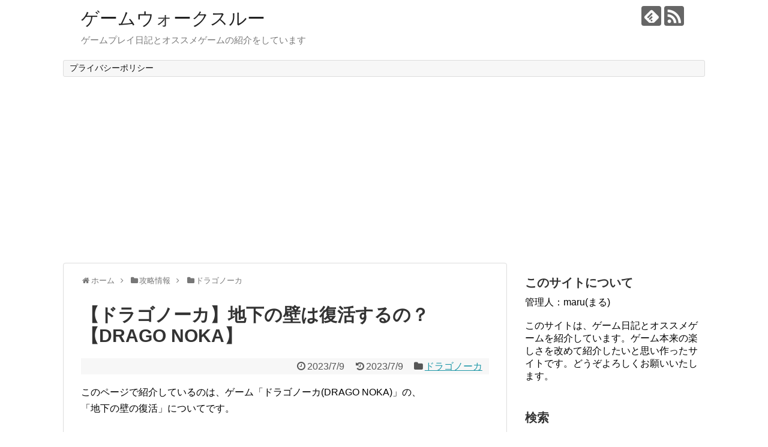

--- FILE ---
content_type: text/html; charset=UTF-8
request_url: https://gp-wt.com/post-9534/
body_size: 14219
content:
<!DOCTYPE html>
<html lang="ja">
<head>
<meta charset="UTF-8">
  <meta name="viewport" content="width=1280, maximum-scale=1, user-scalable=yes">
<link rel="alternate" type="application/rss+xml" title="ゲームウォークスルー RSS Feed" href="https://gp-wt.com/feed/" />
<link rel="pingback" href="https://gp-wt.com/xmlrpc.php" />
<meta name="description" content="このページで紹介しているのは、ゲーム「ドラゴノーカ(DRAGO NOKA)」の、「地下の壁の復活」についてです。 参考にしていただければ幸いです。■ 地下の壁本作には、地下空間があり、そこで鉱石の採掘ができます。地下の壁をツルハシで掘るこ." />
<meta name="keywords" content="ドラゴノーカ" />
<!-- OGP -->
<meta property="og:type" content="article">
<meta property="og:description" content="このページで紹介しているのは、ゲーム「ドラゴノーカ(DRAGO NOKA)」の、「地下の壁の復活」についてです。 参考にしていただければ幸いです。■ 地下の壁本作には、地下空間があり、そこで鉱石の採掘ができます。地下の壁をツルハシで掘るこ.">
<meta property="og:title" content="【ドラゴノーカ】地下の壁は復活するの？【DRAGO NOKA】">
<meta property="og:url" content="https://gp-wt.com/post-9534/">
<meta property="og:image" content="https://gp-wt.com/wp-content/uploads/2023/05/dragonoka.jpg">
<meta property="og:site_name" content="ゲームウォークスルー">
<meta property="og:locale" content="ja_JP">
<!-- /OGP -->
<!-- Twitter Card -->
<meta name="twitter:card" content="summary">
<meta name="twitter:description" content="このページで紹介しているのは、ゲーム「ドラゴノーカ(DRAGO NOKA)」の、「地下の壁の復活」についてです。 参考にしていただければ幸いです。■ 地下の壁本作には、地下空間があり、そこで鉱石の採掘ができます。地下の壁をツルハシで掘るこ.">
<meta name="twitter:title" content="【ドラゴノーカ】地下の壁は復活するの？【DRAGO NOKA】">
<meta name="twitter:url" content="https://gp-wt.com/post-9534/">
<meta name="twitter:image" content="https://gp-wt.com/wp-content/uploads/2023/05/dragonoka.jpg">
<meta name="twitter:domain" content="gp-wt.com">
<!-- /Twitter Card -->

<title>【ドラゴノーカ】地下の壁は復活するの？【DRAGO NOKA】</title>
<meta name='robots' content='max-image-preview:large' />
	<style>img:is([sizes="auto" i], [sizes^="auto," i]) { contain-intrinsic-size: 3000px 1500px }</style>
	<link rel="alternate" type="application/rss+xml" title="ゲームウォークスルー &raquo; フィード" href="https://gp-wt.com/feed/" />
<link rel="alternate" type="application/rss+xml" title="ゲームウォークスルー &raquo; コメントフィード" href="https://gp-wt.com/comments/feed/" />
<link rel="alternate" type="application/rss+xml" title="ゲームウォークスルー &raquo; 【ドラゴノーカ】地下の壁は復活するの？【DRAGO NOKA】 のコメントのフィード" href="https://gp-wt.com/post-9534/feed/" />
<script type="text/javascript">
/* <![CDATA[ */
window._wpemojiSettings = {"baseUrl":"https:\/\/s.w.org\/images\/core\/emoji\/16.0.1\/72x72\/","ext":".png","svgUrl":"https:\/\/s.w.org\/images\/core\/emoji\/16.0.1\/svg\/","svgExt":".svg","source":{"concatemoji":"https:\/\/gp-wt.com\/wp-includes\/js\/wp-emoji-release.min.js?ver=6.8.3"}};
/*! This file is auto-generated */
!function(s,n){var o,i,e;function c(e){try{var t={supportTests:e,timestamp:(new Date).valueOf()};sessionStorage.setItem(o,JSON.stringify(t))}catch(e){}}function p(e,t,n){e.clearRect(0,0,e.canvas.width,e.canvas.height),e.fillText(t,0,0);var t=new Uint32Array(e.getImageData(0,0,e.canvas.width,e.canvas.height).data),a=(e.clearRect(0,0,e.canvas.width,e.canvas.height),e.fillText(n,0,0),new Uint32Array(e.getImageData(0,0,e.canvas.width,e.canvas.height).data));return t.every(function(e,t){return e===a[t]})}function u(e,t){e.clearRect(0,0,e.canvas.width,e.canvas.height),e.fillText(t,0,0);for(var n=e.getImageData(16,16,1,1),a=0;a<n.data.length;a++)if(0!==n.data[a])return!1;return!0}function f(e,t,n,a){switch(t){case"flag":return n(e,"\ud83c\udff3\ufe0f\u200d\u26a7\ufe0f","\ud83c\udff3\ufe0f\u200b\u26a7\ufe0f")?!1:!n(e,"\ud83c\udde8\ud83c\uddf6","\ud83c\udde8\u200b\ud83c\uddf6")&&!n(e,"\ud83c\udff4\udb40\udc67\udb40\udc62\udb40\udc65\udb40\udc6e\udb40\udc67\udb40\udc7f","\ud83c\udff4\u200b\udb40\udc67\u200b\udb40\udc62\u200b\udb40\udc65\u200b\udb40\udc6e\u200b\udb40\udc67\u200b\udb40\udc7f");case"emoji":return!a(e,"\ud83e\udedf")}return!1}function g(e,t,n,a){var r="undefined"!=typeof WorkerGlobalScope&&self instanceof WorkerGlobalScope?new OffscreenCanvas(300,150):s.createElement("canvas"),o=r.getContext("2d",{willReadFrequently:!0}),i=(o.textBaseline="top",o.font="600 32px Arial",{});return e.forEach(function(e){i[e]=t(o,e,n,a)}),i}function t(e){var t=s.createElement("script");t.src=e,t.defer=!0,s.head.appendChild(t)}"undefined"!=typeof Promise&&(o="wpEmojiSettingsSupports",i=["flag","emoji"],n.supports={everything:!0,everythingExceptFlag:!0},e=new Promise(function(e){s.addEventListener("DOMContentLoaded",e,{once:!0})}),new Promise(function(t){var n=function(){try{var e=JSON.parse(sessionStorage.getItem(o));if("object"==typeof e&&"number"==typeof e.timestamp&&(new Date).valueOf()<e.timestamp+604800&&"object"==typeof e.supportTests)return e.supportTests}catch(e){}return null}();if(!n){if("undefined"!=typeof Worker&&"undefined"!=typeof OffscreenCanvas&&"undefined"!=typeof URL&&URL.createObjectURL&&"undefined"!=typeof Blob)try{var e="postMessage("+g.toString()+"("+[JSON.stringify(i),f.toString(),p.toString(),u.toString()].join(",")+"));",a=new Blob([e],{type:"text/javascript"}),r=new Worker(URL.createObjectURL(a),{name:"wpTestEmojiSupports"});return void(r.onmessage=function(e){c(n=e.data),r.terminate(),t(n)})}catch(e){}c(n=g(i,f,p,u))}t(n)}).then(function(e){for(var t in e)n.supports[t]=e[t],n.supports.everything=n.supports.everything&&n.supports[t],"flag"!==t&&(n.supports.everythingExceptFlag=n.supports.everythingExceptFlag&&n.supports[t]);n.supports.everythingExceptFlag=n.supports.everythingExceptFlag&&!n.supports.flag,n.DOMReady=!1,n.readyCallback=function(){n.DOMReady=!0}}).then(function(){return e}).then(function(){var e;n.supports.everything||(n.readyCallback(),(e=n.source||{}).concatemoji?t(e.concatemoji):e.wpemoji&&e.twemoji&&(t(e.twemoji),t(e.wpemoji)))}))}((window,document),window._wpemojiSettings);
/* ]]> */
</script>
<link rel='stylesheet' id='simplicity-style-css' href='https://gp-wt.com/wp-content/themes/simplicity2/style.css?ver=6.8.3&#038;fver=20200123094845' type='text/css' media='all' />
<link rel='stylesheet' id='responsive-style-css' href='https://gp-wt.com/wp-content/themes/simplicity2/css/responsive-pc.css?ver=6.8.3&#038;fver=20200123094845' type='text/css' media='all' />
<link rel='stylesheet' id='font-awesome-style-css' href='https://gp-wt.com/wp-content/themes/simplicity2/webfonts/css/font-awesome.min.css?ver=6.8.3&#038;fver=20200123094845' type='text/css' media='all' />
<link rel='stylesheet' id='icomoon-style-css' href='https://gp-wt.com/wp-content/themes/simplicity2/webfonts/icomoon/style.css?ver=6.8.3&#038;fver=20200123094845' type='text/css' media='all' />
<link rel='stylesheet' id='extension-style-css' href='https://gp-wt.com/wp-content/themes/simplicity2/css/extension.css?ver=6.8.3&#038;fver=20200123094845' type='text/css' media='all' />
<style id='extension-style-inline-css' type='text/css'>
 .entry-thumb img,.related-entry-thumb img,.widget_new_entries ul li img,.widget_new_popular ul li img,.widget_popular_ranking ul li img,#prev-next img,.widget_new_entries .new-entrys-large .new-entry img{border-radius:10px}@media screen and (max-width:639px){.article br{display:block}}
</style>
<link rel='stylesheet' id='print-style-css' href='https://gp-wt.com/wp-content/themes/simplicity2/css/print.css?ver=6.8.3&#038;fver=20200123094845' type='text/css' media='print' />
<link rel='stylesheet' id='sns-twitter-type-style-css' href='https://gp-wt.com/wp-content/themes/simplicity2/css/sns-twitter-type.css?ver=6.8.3&#038;fver=20200123094845' type='text/css' media='all' />
<style id='wp-emoji-styles-inline-css' type='text/css'>

	img.wp-smiley, img.emoji {
		display: inline !important;
		border: none !important;
		box-shadow: none !important;
		height: 1em !important;
		width: 1em !important;
		margin: 0 0.07em !important;
		vertical-align: -0.1em !important;
		background: none !important;
		padding: 0 !important;
	}
</style>
<link rel='stylesheet' id='wp-block-library-css' href='https://gp-wt.com/wp-includes/css/dist/block-library/style.min.css?ver=6.8.3' type='text/css' media='all' />
<style id='classic-theme-styles-inline-css' type='text/css'>
/*! This file is auto-generated */
.wp-block-button__link{color:#fff;background-color:#32373c;border-radius:9999px;box-shadow:none;text-decoration:none;padding:calc(.667em + 2px) calc(1.333em + 2px);font-size:1.125em}.wp-block-file__button{background:#32373c;color:#fff;text-decoration:none}
</style>
<style id='rinkerg-gutenberg-rinker-style-inline-css' type='text/css'>
.wp-block-create-block-block{background-color:#21759b;color:#fff;padding:2px}

</style>
<style id='global-styles-inline-css' type='text/css'>
:root{--wp--preset--aspect-ratio--square: 1;--wp--preset--aspect-ratio--4-3: 4/3;--wp--preset--aspect-ratio--3-4: 3/4;--wp--preset--aspect-ratio--3-2: 3/2;--wp--preset--aspect-ratio--2-3: 2/3;--wp--preset--aspect-ratio--16-9: 16/9;--wp--preset--aspect-ratio--9-16: 9/16;--wp--preset--color--black: #000000;--wp--preset--color--cyan-bluish-gray: #abb8c3;--wp--preset--color--white: #ffffff;--wp--preset--color--pale-pink: #f78da7;--wp--preset--color--vivid-red: #cf2e2e;--wp--preset--color--luminous-vivid-orange: #ff6900;--wp--preset--color--luminous-vivid-amber: #fcb900;--wp--preset--color--light-green-cyan: #7bdcb5;--wp--preset--color--vivid-green-cyan: #00d084;--wp--preset--color--pale-cyan-blue: #8ed1fc;--wp--preset--color--vivid-cyan-blue: #0693e3;--wp--preset--color--vivid-purple: #9b51e0;--wp--preset--gradient--vivid-cyan-blue-to-vivid-purple: linear-gradient(135deg,rgba(6,147,227,1) 0%,rgb(155,81,224) 100%);--wp--preset--gradient--light-green-cyan-to-vivid-green-cyan: linear-gradient(135deg,rgb(122,220,180) 0%,rgb(0,208,130) 100%);--wp--preset--gradient--luminous-vivid-amber-to-luminous-vivid-orange: linear-gradient(135deg,rgba(252,185,0,1) 0%,rgba(255,105,0,1) 100%);--wp--preset--gradient--luminous-vivid-orange-to-vivid-red: linear-gradient(135deg,rgba(255,105,0,1) 0%,rgb(207,46,46) 100%);--wp--preset--gradient--very-light-gray-to-cyan-bluish-gray: linear-gradient(135deg,rgb(238,238,238) 0%,rgb(169,184,195) 100%);--wp--preset--gradient--cool-to-warm-spectrum: linear-gradient(135deg,rgb(74,234,220) 0%,rgb(151,120,209) 20%,rgb(207,42,186) 40%,rgb(238,44,130) 60%,rgb(251,105,98) 80%,rgb(254,248,76) 100%);--wp--preset--gradient--blush-light-purple: linear-gradient(135deg,rgb(255,206,236) 0%,rgb(152,150,240) 100%);--wp--preset--gradient--blush-bordeaux: linear-gradient(135deg,rgb(254,205,165) 0%,rgb(254,45,45) 50%,rgb(107,0,62) 100%);--wp--preset--gradient--luminous-dusk: linear-gradient(135deg,rgb(255,203,112) 0%,rgb(199,81,192) 50%,rgb(65,88,208) 100%);--wp--preset--gradient--pale-ocean: linear-gradient(135deg,rgb(255,245,203) 0%,rgb(182,227,212) 50%,rgb(51,167,181) 100%);--wp--preset--gradient--electric-grass: linear-gradient(135deg,rgb(202,248,128) 0%,rgb(113,206,126) 100%);--wp--preset--gradient--midnight: linear-gradient(135deg,rgb(2,3,129) 0%,rgb(40,116,252) 100%);--wp--preset--font-size--small: 13px;--wp--preset--font-size--medium: 20px;--wp--preset--font-size--large: 36px;--wp--preset--font-size--x-large: 42px;--wp--preset--spacing--20: 0.44rem;--wp--preset--spacing--30: 0.67rem;--wp--preset--spacing--40: 1rem;--wp--preset--spacing--50: 1.5rem;--wp--preset--spacing--60: 2.25rem;--wp--preset--spacing--70: 3.38rem;--wp--preset--spacing--80: 5.06rem;--wp--preset--shadow--natural: 6px 6px 9px rgba(0, 0, 0, 0.2);--wp--preset--shadow--deep: 12px 12px 50px rgba(0, 0, 0, 0.4);--wp--preset--shadow--sharp: 6px 6px 0px rgba(0, 0, 0, 0.2);--wp--preset--shadow--outlined: 6px 6px 0px -3px rgba(255, 255, 255, 1), 6px 6px rgba(0, 0, 0, 1);--wp--preset--shadow--crisp: 6px 6px 0px rgba(0, 0, 0, 1);}:where(.is-layout-flex){gap: 0.5em;}:where(.is-layout-grid){gap: 0.5em;}body .is-layout-flex{display: flex;}.is-layout-flex{flex-wrap: wrap;align-items: center;}.is-layout-flex > :is(*, div){margin: 0;}body .is-layout-grid{display: grid;}.is-layout-grid > :is(*, div){margin: 0;}:where(.wp-block-columns.is-layout-flex){gap: 2em;}:where(.wp-block-columns.is-layout-grid){gap: 2em;}:where(.wp-block-post-template.is-layout-flex){gap: 1.25em;}:where(.wp-block-post-template.is-layout-grid){gap: 1.25em;}.has-black-color{color: var(--wp--preset--color--black) !important;}.has-cyan-bluish-gray-color{color: var(--wp--preset--color--cyan-bluish-gray) !important;}.has-white-color{color: var(--wp--preset--color--white) !important;}.has-pale-pink-color{color: var(--wp--preset--color--pale-pink) !important;}.has-vivid-red-color{color: var(--wp--preset--color--vivid-red) !important;}.has-luminous-vivid-orange-color{color: var(--wp--preset--color--luminous-vivid-orange) !important;}.has-luminous-vivid-amber-color{color: var(--wp--preset--color--luminous-vivid-amber) !important;}.has-light-green-cyan-color{color: var(--wp--preset--color--light-green-cyan) !important;}.has-vivid-green-cyan-color{color: var(--wp--preset--color--vivid-green-cyan) !important;}.has-pale-cyan-blue-color{color: var(--wp--preset--color--pale-cyan-blue) !important;}.has-vivid-cyan-blue-color{color: var(--wp--preset--color--vivid-cyan-blue) !important;}.has-vivid-purple-color{color: var(--wp--preset--color--vivid-purple) !important;}.has-black-background-color{background-color: var(--wp--preset--color--black) !important;}.has-cyan-bluish-gray-background-color{background-color: var(--wp--preset--color--cyan-bluish-gray) !important;}.has-white-background-color{background-color: var(--wp--preset--color--white) !important;}.has-pale-pink-background-color{background-color: var(--wp--preset--color--pale-pink) !important;}.has-vivid-red-background-color{background-color: var(--wp--preset--color--vivid-red) !important;}.has-luminous-vivid-orange-background-color{background-color: var(--wp--preset--color--luminous-vivid-orange) !important;}.has-luminous-vivid-amber-background-color{background-color: var(--wp--preset--color--luminous-vivid-amber) !important;}.has-light-green-cyan-background-color{background-color: var(--wp--preset--color--light-green-cyan) !important;}.has-vivid-green-cyan-background-color{background-color: var(--wp--preset--color--vivid-green-cyan) !important;}.has-pale-cyan-blue-background-color{background-color: var(--wp--preset--color--pale-cyan-blue) !important;}.has-vivid-cyan-blue-background-color{background-color: var(--wp--preset--color--vivid-cyan-blue) !important;}.has-vivid-purple-background-color{background-color: var(--wp--preset--color--vivid-purple) !important;}.has-black-border-color{border-color: var(--wp--preset--color--black) !important;}.has-cyan-bluish-gray-border-color{border-color: var(--wp--preset--color--cyan-bluish-gray) !important;}.has-white-border-color{border-color: var(--wp--preset--color--white) !important;}.has-pale-pink-border-color{border-color: var(--wp--preset--color--pale-pink) !important;}.has-vivid-red-border-color{border-color: var(--wp--preset--color--vivid-red) !important;}.has-luminous-vivid-orange-border-color{border-color: var(--wp--preset--color--luminous-vivid-orange) !important;}.has-luminous-vivid-amber-border-color{border-color: var(--wp--preset--color--luminous-vivid-amber) !important;}.has-light-green-cyan-border-color{border-color: var(--wp--preset--color--light-green-cyan) !important;}.has-vivid-green-cyan-border-color{border-color: var(--wp--preset--color--vivid-green-cyan) !important;}.has-pale-cyan-blue-border-color{border-color: var(--wp--preset--color--pale-cyan-blue) !important;}.has-vivid-cyan-blue-border-color{border-color: var(--wp--preset--color--vivid-cyan-blue) !important;}.has-vivid-purple-border-color{border-color: var(--wp--preset--color--vivid-purple) !important;}.has-vivid-cyan-blue-to-vivid-purple-gradient-background{background: var(--wp--preset--gradient--vivid-cyan-blue-to-vivid-purple) !important;}.has-light-green-cyan-to-vivid-green-cyan-gradient-background{background: var(--wp--preset--gradient--light-green-cyan-to-vivid-green-cyan) !important;}.has-luminous-vivid-amber-to-luminous-vivid-orange-gradient-background{background: var(--wp--preset--gradient--luminous-vivid-amber-to-luminous-vivid-orange) !important;}.has-luminous-vivid-orange-to-vivid-red-gradient-background{background: var(--wp--preset--gradient--luminous-vivid-orange-to-vivid-red) !important;}.has-very-light-gray-to-cyan-bluish-gray-gradient-background{background: var(--wp--preset--gradient--very-light-gray-to-cyan-bluish-gray) !important;}.has-cool-to-warm-spectrum-gradient-background{background: var(--wp--preset--gradient--cool-to-warm-spectrum) !important;}.has-blush-light-purple-gradient-background{background: var(--wp--preset--gradient--blush-light-purple) !important;}.has-blush-bordeaux-gradient-background{background: var(--wp--preset--gradient--blush-bordeaux) !important;}.has-luminous-dusk-gradient-background{background: var(--wp--preset--gradient--luminous-dusk) !important;}.has-pale-ocean-gradient-background{background: var(--wp--preset--gradient--pale-ocean) !important;}.has-electric-grass-gradient-background{background: var(--wp--preset--gradient--electric-grass) !important;}.has-midnight-gradient-background{background: var(--wp--preset--gradient--midnight) !important;}.has-small-font-size{font-size: var(--wp--preset--font-size--small) !important;}.has-medium-font-size{font-size: var(--wp--preset--font-size--medium) !important;}.has-large-font-size{font-size: var(--wp--preset--font-size--large) !important;}.has-x-large-font-size{font-size: var(--wp--preset--font-size--x-large) !important;}
:where(.wp-block-post-template.is-layout-flex){gap: 1.25em;}:where(.wp-block-post-template.is-layout-grid){gap: 1.25em;}
:where(.wp-block-columns.is-layout-flex){gap: 2em;}:where(.wp-block-columns.is-layout-grid){gap: 2em;}
:root :where(.wp-block-pullquote){font-size: 1.5em;line-height: 1.6;}
</style>
<link rel='stylesheet' id='yyi_rinker_stylesheet-css' href='https://gp-wt.com/wp-content/plugins/yyi-rinker/css/style.css?v=1.11.1&#038;ver=6.8.3&#038;fver=20250902093549' type='text/css' media='all' />
<script type="text/javascript" src="https://gp-wt.com/wp-includes/js/jquery/jquery.min.js?ver=3.7.1" id="jquery-core-js"></script>
<script type="text/javascript" src="https://gp-wt.com/wp-includes/js/jquery/jquery-migrate.min.js?ver=3.4.1" id="jquery-migrate-js"></script>
<script type="text/javascript" src="https://gp-wt.com/wp-content/plugins/yyi-rinker/js/event-tracking.js?v=1.11.1&amp;fver=20250902093549" id="yyi_rinker_event_tracking_script-js"></script>
<link rel="canonical" href="https://gp-wt.com/post-9534/" />
<link rel='shortlink' href='https://gp-wt.com/?p=9534' />
<link rel="alternate" title="oEmbed (JSON)" type="application/json+oembed" href="https://gp-wt.com/wp-json/oembed/1.0/embed?url=https%3A%2F%2Fgp-wt.com%2Fpost-9534%2F" />
<link rel="alternate" title="oEmbed (XML)" type="text/xml+oembed" href="https://gp-wt.com/wp-json/oembed/1.0/embed?url=https%3A%2F%2Fgp-wt.com%2Fpost-9534%2F&#038;format=xml" />
<script type="text/javascript" language="javascript">
    var vc_pid = "890072738";
</script><script type="text/javascript" src="//aml.valuecommerce.com/vcdal.js" async></script><style>
.yyi-rinker-images {
    display: flex;
    justify-content: center;
    align-items: center;
    position: relative;

}
div.yyi-rinker-image img.yyi-rinker-main-img.hidden {
    display: none;
}

.yyi-rinker-images-arrow {
    cursor: pointer;
    position: absolute;
    top: 50%;
    display: block;
    margin-top: -11px;
    opacity: 0.6;
    width: 22px;
}

.yyi-rinker-images-arrow-left{
    left: -10px;
}
.yyi-rinker-images-arrow-right{
    right: -10px;
}

.yyi-rinker-images-arrow-left.hidden {
    display: none;
}

.yyi-rinker-images-arrow-right.hidden {
    display: none;
}
div.yyi-rinker-contents.yyi-rinker-design-tate  div.yyi-rinker-box{
    flex-direction: column;
}

div.yyi-rinker-contents.yyi-rinker-design-slim div.yyi-rinker-box .yyi-rinker-links {
    flex-direction: column;
}

div.yyi-rinker-contents.yyi-rinker-design-slim div.yyi-rinker-info {
    width: 100%;
}

div.yyi-rinker-contents.yyi-rinker-design-slim .yyi-rinker-title {
    text-align: center;
}

div.yyi-rinker-contents.yyi-rinker-design-slim .yyi-rinker-links {
    text-align: center;
}
div.yyi-rinker-contents.yyi-rinker-design-slim .yyi-rinker-image {
    margin: auto;
}

div.yyi-rinker-contents.yyi-rinker-design-slim div.yyi-rinker-info ul.yyi-rinker-links li {
	align-self: stretch;
}
div.yyi-rinker-contents.yyi-rinker-design-slim div.yyi-rinker-box div.yyi-rinker-info {
	padding: 0;
}
div.yyi-rinker-contents.yyi-rinker-design-slim div.yyi-rinker-box {
	flex-direction: column;
	padding: 14px 5px 0;
}

.yyi-rinker-design-slim div.yyi-rinker-box div.yyi-rinker-info {
	text-align: center;
}

.yyi-rinker-design-slim div.price-box span.price {
	display: block;
}

div.yyi-rinker-contents.yyi-rinker-design-slim div.yyi-rinker-info div.yyi-rinker-title a{
	font-size:16px;
}

div.yyi-rinker-contents.yyi-rinker-design-slim ul.yyi-rinker-links li.amazonkindlelink:before,  div.yyi-rinker-contents.yyi-rinker-design-slim ul.yyi-rinker-links li.amazonlink:before,  div.yyi-rinker-contents.yyi-rinker-design-slim ul.yyi-rinker-links li.rakutenlink:before, div.yyi-rinker-contents.yyi-rinker-design-slim ul.yyi-rinker-links li.yahoolink:before, div.yyi-rinker-contents.yyi-rinker-design-slim ul.yyi-rinker-links li.mercarilink:before {
	font-size:12px;
}

div.yyi-rinker-contents.yyi-rinker-design-slim ul.yyi-rinker-links li a {
	font-size: 13px;
}
.entry-content ul.yyi-rinker-links li {
	padding: 0;
}

div.yyi-rinker-contents .yyi-rinker-attention.attention_desing_right_ribbon {
    width: 89px;
    height: 91px;
    position: absolute;
    top: -1px;
    right: -1px;
    left: auto;
    overflow: hidden;
}

div.yyi-rinker-contents .yyi-rinker-attention.attention_desing_right_ribbon span {
    display: inline-block;
    width: 146px;
    position: absolute;
    padding: 4px 0;
    left: -13px;
    top: 12px;
    text-align: center;
    font-size: 12px;
    line-height: 24px;
    -webkit-transform: rotate(45deg);
    transform: rotate(45deg);
    box-shadow: 0 1px 3px rgba(0, 0, 0, 0.2);
}

div.yyi-rinker-contents .yyi-rinker-attention.attention_desing_right_ribbon {
    background: none;
}
.yyi-rinker-attention.attention_desing_right_ribbon .yyi-rinker-attention-after,
.yyi-rinker-attention.attention_desing_right_ribbon .yyi-rinker-attention-before{
display:none;
}
div.yyi-rinker-use-right_ribbon div.yyi-rinker-title {
    margin-right: 2rem;
}

				</style></head>
  <body class="wp-singular post-template-default single single-post postid-9534 single-format-standard wp-theme-simplicity2 categoryid-68" itemscope itemtype="https://schema.org/WebPage">
    <div id="container">

      <!-- header -->
      <header itemscope itemtype="https://schema.org/WPHeader">
        <div id="header" class="clearfix">
          <div id="header-in">

                        <div id="h-top">
              <!-- モバイルメニュー表示用のボタン -->
<div id="mobile-menu">
  <a id="mobile-menu-toggle" href="#"><span class="fa fa-bars fa-2x"></span></a>
</div>

              <div class="alignleft top-title-catchphrase">
                <!-- サイトのタイトル -->
<p id="site-title" itemscope itemtype="https://schema.org/Organization">
  <a href="https://gp-wt.com/">ゲームウォークスルー</a></p>
<!-- サイトの概要 -->
<p id="site-description">
  ゲームプレイ日記とオススメゲームの紹介をしています</p>
              </div>

              <div class="alignright top-sns-follows">
                                <!-- SNSページ -->
<div class="sns-pages">
<p class="sns-follow-msg">フォローする</p>
<ul class="snsp">
<li class="feedly-page"><a href="//feedly.com/i/subscription/feed/https://gp-wt.com/feed/" target="blank" title="feedlyで更新情報を購読" rel="nofollow"><span class="icon-feedly-logo"></span></a></li><li class="rss-page"><a href="https://gp-wt.com/feed/" target="_blank" title="RSSで更新情報をフォロー" rel="nofollow"><span class="icon-rss-logo"></span></a></li>  </ul>
</div>
                              </div>

            </div><!-- /#h-top -->
          </div><!-- /#header-in -->
        </div><!-- /#header -->
      </header>

      <!-- Navigation -->
<nav itemscope itemtype="https://schema.org/SiteNavigationElement">
  <div id="navi">
      	<div id="navi-in">
      <div class="menu-%e3%83%88%e3%83%83%e3%83%97%e3%83%a1%e3%83%8b%e3%83%a5%e3%83%bc-container"><ul id="menu-%e3%83%88%e3%83%83%e3%83%97%e3%83%a1%e3%83%8b%e3%83%a5%e3%83%bc" class="menu"><li id="menu-item-81" class="menu-item menu-item-type-post_type menu-item-object-page menu-item-81"><a href="https://gp-wt.com/page-79/">プライバシーポリシー</a></li>
</ul></div>    </div><!-- /#navi-in -->
  </div><!-- /#navi -->
</nav>
<!-- /Navigation -->
      <!-- 本体部分 -->
      <div id="body">
        <div id="body-in" class="cf">

          
          <!-- main -->
          <main itemscope itemprop="mainContentOfPage">
            <div id="main" itemscope itemtype="https://schema.org/Blog">
  
  <div id="breadcrumb" class="breadcrumb breadcrumb-categor" itemscope itemtype="https://schema.org/BreadcrumbList"><div class="breadcrumb-home" itemscope itemtype="https://schema.org/ListItem" itemprop="itemListElement"><span class="fa fa-home fa-fw" aria-hidden="true"></span><a href="https://gp-wt.com" itemprop="item"><span itemprop="name">ホーム</span></a><meta itemprop="position" content="1" /><span class="sp"><span class="fa fa-angle-right" aria-hidden="true"></span></span></div><div class="breadcrumb-item" itemscope itemtype="https://schema.org/ListItem" itemprop="itemListElement"><span class="fa fa-folder fa-fw" aria-hidden="true"></span><a href="https://gp-wt.com/category/%e6%94%bb%e7%95%a5%e6%83%85%e5%a0%b1/" itemprop="item"><span itemprop="name">攻略情報</span></a><meta itemprop="position" content="2" /><span class="sp"><span class="fa fa-angle-right" aria-hidden="true"></span></span></div><div class="breadcrumb-item" itemscope itemtype="https://schema.org/ListItem" itemprop="itemListElement"><span class="fa fa-folder fa-fw" aria-hidden="true"></span><a href="https://gp-wt.com/category/%e6%94%bb%e7%95%a5%e6%83%85%e5%a0%b1/%e3%83%89%e3%83%a9%e3%82%b4%e3%83%8e%e3%83%bc%e3%82%ab/" itemprop="item"><span itemprop="name">ドラゴノーカ</span></a><meta itemprop="position" content="3" /></div></div><!-- /#breadcrumb -->  <div id="post-9534" class="post-9534 post type-post status-publish format-standard has-post-thumbnail hentry category-68">
  <article class="article">
  
  
  <header>
    <h1 class="entry-title">【ドラゴノーカ】地下の壁は復活するの？【DRAGO NOKA】</h1>


    
    <p class="post-meta">
            <span class="post-date"><span class="fa fa-clock-o fa-fw"></span><time class="entry-date date published" datetime="2023-07-09T05:30:00+09:00">2023/7/9</time></span>
        <span class="post-update"><span class="fa fa-history fa-fw"></span><span class="entry-date date updated">2023/7/9</span></span>
  
      <span class="category"><span class="fa fa-folder fa-fw"></span><a href="https://gp-wt.com/category/%e6%94%bb%e7%95%a5%e6%83%85%e5%a0%b1/%e3%83%89%e3%83%a9%e3%82%b4%e3%83%8e%e3%83%bc%e3%82%ab/" rel="category tag">ドラゴノーカ</a></span>

      
      
      
      
      
    </p>

    
    
    
      </header>

  
  <div id="the-content" class="entry-content">
  
<p>このページで紹介しているのは、ゲーム「ドラゴノーカ(DRAGO NOKA)」の、<br>「地下の壁の復活」についてです。 </p>



<figure class="wp-block-embed is-type-rich is-provider-埋め込みハンドラー wp-block-embed-埋め込みハンドラー"><div class="wp-block-embed__wrapper">
<div class="video-container"><div class='video-click video' data-iframe='&lt;iframe title=&quot;ドラゴノーカ | PS4版アナウンスPV&quot; width=&quot;680&quot; height=&quot;383&quot;   src=&quot;https://www.youtube.com/embed/fV7S3HzwrOw?feature=oembed&amp;autoplay=1&amp;rel=0&quot; frameborder=&quot;0&quot; allow=&quot;accelerometer; autoplay; clipboard-write; encrypted-media; gyroscope; picture-in-picture; web-share&quot; allowfullscreen&gt;&lt;/iframe&gt;' style='position:relative;background: url(https://i.ytimg.com/vi/fV7S3HzwrOw/hqdefault.jpg) no-repeat scroll center center / cover' ><div class='video-title-grad'><div class='video-title-text'>ドラゴノーカ | PS4版アナウンスPV</div></div><div class='video-play'></div></div></div>
</div></figure>



<p>参考にしていただければ幸いです。</p>


<script async src="https://pagead2.googlesyndication.com/pagead/js/adsbygoogle.js?client=ca-pub-2606707337206905"
     crossorigin="anonymous"></script>
<!-- 四角 -->
<ins class="adsbygoogle"
     style="display:inline-block;width:336px;height:280px"
     data-ad-client="ca-pub-2606707337206905"
     data-ad-slot="8117917962"></ins>
<script>
     (adsbygoogle = window.adsbygoogle || []).push({});
</script>



<h3 class="wp-block-heading">■ 地下の壁</h3>



<figure class="wp-block-image"><a href="https://www.amazon.co.jp/%E3%83%A9%E3%83%89%E3%83%9F%E3%83%8B%E3%83%81%E3%83%A5%E3%82%A2-%E7%AC%AC%E4%BA%8C%E6%AC%A1%E4%B8%96%E7%95%8C%E5%A4%A7%E6%88%A6-%E7%A0%B4%E5%A3%8A%E3%81%95%E3%82%8C%E3%81%9F%E3%83%8E%E3%83%AB%E3%83%9E%E3%83%B3%E7%9F%B3%E5%A3%81-%E3%83%8E%E3%83%AB%E3%83%9E%E3%83%B3%E3%83%87%E3%82%A31944-RDM35B02/dp/B096NYQC7M?__mk_ja_JP=%E3%82%AB%E3%82%BF%E3%82%AB%E3%83%8A&amp;crid=2FRP80ODCFLQ2&amp;keywords=%E5%A3%81+%E6%A8%A1%E5%9E%8B&amp;qid=1684977434&amp;sprefix=%E5%A3%81+%E6%A8%A1%E5%9E%8B%2Caps%2C250&amp;sr=8-53&amp;linkCode=li3&amp;tag=maru042-22&amp;linkId=d809d00237161b3df4e2256cce3e1c68&amp;language=ja_JP&amp;ref_=as_li_ss_il" target="_blank" rel="noreferrer noopener"><img decoding="async" src="//ws-fe.amazon-adsystem.com/widgets/q?_encoding=UTF8&amp;ASIN=B096NYQC7M&amp;Format=_SL250_&amp;ID=AsinImage&amp;MarketPlace=JP&amp;ServiceVersion=20070822&amp;WS=1&amp;tag=maru042-22&amp;language=ja_JP" alt=""/></a></figure>



<p>本作には、地下空間があり、そこで鉱石の採掘ができます。</p>



<p>地下の壁をツルハシで掘ることで、鉄鉱石や石材などが手に入ります。</p>



<p>しかしながら、壁は一度掘ると消えてしまいます。</p>



<p>そうすると、壁を全て掘ってしまったら、採掘によって手に入るアイテムはもう二度と手に入らないのでしょうか？</p>



<h3 class="wp-block-heading">■ 地下の壁は復活するの？</h3>



<figure class="wp-block-image"><a href="https://www.amazon.co.jp/%E3%83%8A%E3%83%83%E3%83%84%E3%83%97%E3%83%A9%E3%83%8D%E3%83%83%E3%83%88-%E3%83%8D%E3%82%B9%E3%83%88%E3%83%87%E3%82%B9%E3%83%88%E3%83%AD%E3%82%A4%E3%83%A4%E3%83%BC-%E3%82%B0%E3%83%A9%E3%83%B3%E3%83%88%E5%B1%95%E7%A4%BA%E3%83%99%E3%83%BC%E3%82%B9-%E5%83%85%E3%81%8B%E3%81%AB%E6%AE%8B%E3%82%8B%E5%A3%81%E3%81%AE%E6%AE%8B%E5%BD%B1-TA35004/dp/B09BQP8ZT9?__mk_ja_JP=%E3%82%AB%E3%82%BF%E3%82%AB%E3%83%8A&amp;crid=2FRP80ODCFLQ2&amp;keywords=%E5%A3%81+%E6%A8%A1%E5%9E%8B&amp;qid=1684977488&amp;sprefix=%E5%A3%81+%E6%A8%A1%E5%9E%8B%2Caps%2C250&amp;sr=8-161&amp;linkCode=li3&amp;tag=maru042-22&amp;linkId=9c517b88ef1485a10113594ae6d1631d&amp;language=ja_JP&amp;ref_=as_li_ss_il" target="_blank" rel="noreferrer noopener"><img decoding="async" src="//ws-fe.amazon-adsystem.com/widgets/q?_encoding=UTF8&amp;ASIN=B09BQP8ZT9&amp;Format=_SL250_&amp;ID=AsinImage&amp;MarketPlace=JP&amp;ServiceVersion=20070822&amp;WS=1&amp;tag=maru042-22&amp;language=ja_JP" alt=""/></a></figure>



<p>結論から言ってしまうと、地下の壁は復活します。<br>また、復活した壁を掘っても、また復活します。</p>



<p>そのため、採掘によって手に入るアイテムは、実質無制限に手に入れることができます。</p>



<p>イメージとしては、地上にある壁(ハンマーで壊すもの)に近いと思います。<br>あの感じで、様々な場所から壁が生えてきます。</p>



<p>感覚的にですが、地下を60%ぐらい掘ると、壁が復活し始める気がします。<br>それまでは復活せずに、広々とした地下空間が広がっていきます。</p>



<p>復活は、層ごとに行われます。<br>ですから、地下1層を概ね掘り尽くせば、地下1層の壁だけが復活する。<br>地下2層以降は、掘り尽くさなければ復活し始めない。<br>という感じになります。</p>



<p>なお、復活するのは壁だけではなく、池になることもあります。</p>



<h4 class="wp-block-heading">・壁が復活しない場所</h4>



<p>地下壁は、池やマグマ、強制移動床などを配置した場所には復活しません。</p>



<p>そのため、意図的に復活しないエリアを作ったり、採掘のしやすいように壁の管理をすることも可能かと思われます。</p>



<h3 class="wp-block-heading">■ 終わりに</h3>



<p>以上、「【ドラゴノーカ】地下の壁は復活するの？【DRAGO NOKA】」でした。</p>



<p>楽しいゲームに出会うための参考としていただければ幸いです。</p>


<script async src="https://pagead2.googlesyndication.com/pagead/js/adsbygoogle.js?client=ca-pub-2606707337206905"
     crossorigin="anonymous"></script>
<!-- 四角 -->
<ins class="adsbygoogle"
     style="display:inline-block;width:336px;height:280px"
     data-ad-client="ca-pub-2606707337206905"
     data-ad-slot="8117917962"></ins>
<script>
     (adsbygoogle = window.adsbygoogle || []).push({});
</script>
  </div>

  <footer>
    <!-- ページリンク -->
    
      <!-- 文章下広告 -->
                     <div class="ad-article-bottom ad-space">
          <div class="ad-label">スポンサーリンク</div>
          <div class="ad-left ad-pc adsense-336"><div class="widget-ad">スポンサーリンク</div>			<div class="textwidget"></div>
		<div class="widget-ad">検索</div><form method="get" id="searchform" action="https://gp-wt.com/">
	<input type="text" placeholder="ブログ内を検索" name="s" id="s">
	<input type="submit" id="searchsubmit" value="">
</form></div>
          <div class="ad-right ad-pc adsense-336"><div class="widget-ad">スポンサーリンク</div>			<div class="textwidget"></div>
		<div class="widget-ad">検索</div><form method="get" id="searchform" action="https://gp-wt.com/">
	<input type="text" placeholder="ブログ内を検索" name="s" id="s">
	<input type="submit" id="searchsubmit" value="">
</form></div>
          <div class="clear"></div>
        </div>
            

    
    <div id="sns-group" class="sns-group sns-group-bottom">
    <div class="sns-buttons sns-buttons-pc">
    <p class="sns-share-msg">シェアする</p>
    <ul class="snsb clearfix">
    <li class="balloon-btn twitter-balloon-btn twitter-balloon-btn-defalt">
  <div class="balloon-btn-set">
    <div class="arrow-box">
      <a href="//twitter.com/search?q=https%3A%2F%2Fgp-wt.com%2Fpost-9534%2F" target="blank" class="arrow-box-link twitter-arrow-box-link" rel="nofollow">
        <span class="social-count twitter-count"><span class="fa fa-comments"></span></span>
      </a>
    </div>
    <a href="https://twitter.com/intent/tweet?text=%E3%80%90%E3%83%89%E3%83%A9%E3%82%B4%E3%83%8E%E3%83%BC%E3%82%AB%E3%80%91%E5%9C%B0%E4%B8%8B%E3%81%AE%E5%A3%81%E3%81%AF%E5%BE%A9%E6%B4%BB%E3%81%99%E3%82%8B%E3%81%AE%EF%BC%9F%E3%80%90DRAGO+NOKA%E3%80%91&amp;url=https%3A%2F%2Fgp-wt.com%2Fpost-9534%2F" target="blank" class="balloon-btn-link twitter-balloon-btn-link twitter-balloon-btn-link-default" rel="nofollow">
      <span class="fa fa-twitter"></span>
              <span class="tweet-label">ツイート</span>
          </a>
  </div>
</li>
        <li class="facebook-btn"><div class="fb-like" data-href="https://gp-wt.com/post-9534/" data-layout="box_count" data-action="like" data-show-faces="false" data-share="true"></div></li>
                <li class="hatena-btn"> <a href="//b.hatena.ne.jp/entry/https://gp-wt.com/post-9534/" class="hatena-bookmark-button" data-hatena-bookmark-title="【ドラゴノーカ】地下の壁は復活するの？【DRAGO NOKA】｜ゲームウォークスルー" data-hatena-bookmark-layout="vertical-large"><img src="//b.st-hatena.com/images/entry-button/button-only.gif" alt="このエントリーをはてなブックマークに追加" style="border: none;" /></a><script type="text/javascript" src="//b.st-hatena.com/js/bookmark_button.js" async="async"></script>
    </li>
            <li class="pocket-btn"><a data-pocket-label="pocket" data-pocket-count="vertical" class="pocket-btn" data-lang="en"></a>
<script type="text/javascript">!function(d,i){if(!d.getElementById(i)){var j=d.createElement("script");j.id=i;j.src="//widgets.getpocket.com/v1/j/btn.js?v=1";var w=d.getElementById(i);d.body.appendChild(j);}}(document,"pocket-btn-js");</script>
    </li>
            <li class="line-btn">
      <a href="//timeline.line.me/social-plugin/share?url=https%3A%2F%2Fgp-wt.com%2Fpost-9534%2F" target="blank" class="line-btn-link" rel="nofollow">
          <img src="https://gp-wt.com/wp-content/themes/simplicity2/images/line-btn.png" alt="" class="line-btn-img"><img src="https://gp-wt.com/wp-content/themes/simplicity2/images/line-btn-mini.png" alt="" class="line-btn-img-mini">
        </a>
    </li>
                      </ul>
</div>

    <!-- SNSページ -->
<div class="sns-pages">
<p class="sns-follow-msg">フォローする</p>
<ul class="snsp">
<li class="feedly-page"><a href="//feedly.com/i/subscription/feed/https://gp-wt.com/feed/" target="blank" title="feedlyで更新情報を購読" rel="nofollow"><span class="icon-feedly-logo"></span></a></li><li class="rss-page"><a href="https://gp-wt.com/feed/" target="_blank" title="RSSで更新情報をフォロー" rel="nofollow"><span class="icon-rss-logo"></span></a></li>  </ul>
</div>
    </div>

    
    <p class="footer-post-meta">

            <span class="post-tag"></span>
      
      <span class="post-author vcard author"><span class="fa fa-user fa-fw"></span><span class="fn"><a href="https://gp-wt.com/author/jan/">maru</a>
</span></span>

      
          </p>
  </footer>
  </article><!-- .article -->
  </div><!-- .post -->

      <div id="under-entry-body">

            <aside id="related-entries">
        <h2>関連記事</h2>
                <article class="related-entry cf">
  <div class="related-entry-thumb">
    <a href="https://gp-wt.com/post-9550/" title="【ドラゴノーカ】草の種の入手方法、作り方【DRAGO NOKA】">
        <img width="100" height="100" src="https://gp-wt.com/wp-content/uploads/2023/05/dragonoka-100x100.jpg" class="related-entry-thumb-image wp-post-image" alt="" decoding="async" srcset="https://gp-wt.com/wp-content/uploads/2023/05/dragonoka-100x100.jpg 100w, https://gp-wt.com/wp-content/uploads/2023/05/dragonoka-150x150.jpg 150w" sizes="(max-width: 100px) 100vw, 100px" />        </a>
  </div><!-- /.related-entry-thumb -->

  <div class="related-entry-content">
    <header>
      <h3 class="related-entry-title">
        <a href="https://gp-wt.com/post-9550/" class="related-entry-title-link" title="【ドラゴノーカ】草の種の入手方法、作り方【DRAGO NOKA】">
        【ドラゴノーカ】草の種の入手方法、作り方【DRAGO NOKA】        </a></h3>
    </header>
    <p class="related-entry-snippet">
   
このページで紹介しているのは、ゲーム「ドラゴノーカ(DRAGO NOKA)」の、「草の種の入手方法、作り方」です。



 



参考に...</p>

        <footer>
      <p class="related-entry-read"><a href="https://gp-wt.com/post-9550/">記事を読む</a></p>
    </footer>
    
  </div><!-- /.related-entry-content -->
</article><!-- /.elated-entry -->      <article class="related-entry cf">
  <div class="related-entry-thumb">
    <a href="https://gp-wt.com/post-9496/" title="【ドラゴノーカ】溶岩(マグマ)の渡り方、埋め方【DRAGO NOKA】">
        <img width="100" height="100" src="https://gp-wt.com/wp-content/uploads/2023/05/dragonoka-100x100.jpg" class="related-entry-thumb-image wp-post-image" alt="" decoding="async" srcset="https://gp-wt.com/wp-content/uploads/2023/05/dragonoka-100x100.jpg 100w, https://gp-wt.com/wp-content/uploads/2023/05/dragonoka-150x150.jpg 150w" sizes="(max-width: 100px) 100vw, 100px" />        </a>
  </div><!-- /.related-entry-thumb -->

  <div class="related-entry-content">
    <header>
      <h3 class="related-entry-title">
        <a href="https://gp-wt.com/post-9496/" class="related-entry-title-link" title="【ドラゴノーカ】溶岩(マグマ)の渡り方、埋め方【DRAGO NOKA】">
        【ドラゴノーカ】溶岩(マグマ)の渡り方、埋め方【DRAGO NOKA】        </a></h3>
    </header>
    <p class="related-entry-snippet">
   
このページで紹介しているのは、ゲーム「ドラゴノーカ(DRAGO NOKA)」の、「溶岩(マグマ)の移動方法、埋め方」です。 






...</p>

        <footer>
      <p class="related-entry-read"><a href="https://gp-wt.com/post-9496/">記事を読む</a></p>
    </footer>
    
  </div><!-- /.related-entry-content -->
</article><!-- /.elated-entry -->      <article class="related-entry cf">
  <div class="related-entry-thumb">
    <a href="https://gp-wt.com/post-9432/" title="【ドラゴノーカ】蝶の捕まえ方、手帳の達成方法【DRAGO NOKA】">
        <img width="100" height="100" src="https://gp-wt.com/wp-content/uploads/2023/05/dragonoka-100x100.jpg" class="related-entry-thumb-image wp-post-image" alt="" decoding="async" srcset="https://gp-wt.com/wp-content/uploads/2023/05/dragonoka-100x100.jpg 100w, https://gp-wt.com/wp-content/uploads/2023/05/dragonoka-150x150.jpg 150w" sizes="(max-width: 100px) 100vw, 100px" />        </a>
  </div><!-- /.related-entry-thumb -->

  <div class="related-entry-content">
    <header>
      <h3 class="related-entry-title">
        <a href="https://gp-wt.com/post-9432/" class="related-entry-title-link" title="【ドラゴノーカ】蝶の捕まえ方、手帳の達成方法【DRAGO NOKA】">
        【ドラゴノーカ】蝶の捕まえ方、手帳の達成方法【DRAGO NOKA】        </a></h3>
    </header>
    <p class="related-entry-snippet">
   
このページで紹介しているのは、ゲーム「ドラゴノーカ(DRAGO NOKA)」の、「蝶の捕まえ方(手帳の達成方法)」です。







参...</p>

        <footer>
      <p class="related-entry-read"><a href="https://gp-wt.com/post-9432/">記事を読む</a></p>
    </footer>
    
  </div><!-- /.related-entry-content -->
</article><!-- /.elated-entry -->      <article class="related-entry cf">
  <div class="related-entry-thumb">
    <a href="https://gp-wt.com/post-9487/" title="【ドラゴノーカ】宝石の入手方法【DRAGO NOKA】">
        <img width="100" height="100" src="https://gp-wt.com/wp-content/uploads/2023/05/dragonoka-100x100.jpg" class="related-entry-thumb-image wp-post-image" alt="" decoding="async" loading="lazy" srcset="https://gp-wt.com/wp-content/uploads/2023/05/dragonoka-100x100.jpg 100w, https://gp-wt.com/wp-content/uploads/2023/05/dragonoka-150x150.jpg 150w" sizes="auto, (max-width: 100px) 100vw, 100px" />        </a>
  </div><!-- /.related-entry-thumb -->

  <div class="related-entry-content">
    <header>
      <h3 class="related-entry-title">
        <a href="https://gp-wt.com/post-9487/" class="related-entry-title-link" title="【ドラゴノーカ】宝石の入手方法【DRAGO NOKA】">
        【ドラゴノーカ】宝石の入手方法【DRAGO NOKA】        </a></h3>
    </header>
    <p class="related-entry-snippet">
   




このページで紹介しているのは、ゲーム「ドラゴノーカ(DRAGO NOKA)」の、「宝石の入手方法」です。 









参考...</p>

        <footer>
      <p class="related-entry-read"><a href="https://gp-wt.com/post-9487/">記事を読む</a></p>
    </footer>
    
  </div><!-- /.related-entry-content -->
</article><!-- /.elated-entry -->      <article class="related-entry cf">
  <div class="related-entry-thumb">
    <a href="https://gp-wt.com/post-9512/" title="【ドラゴノーカ】池(水辺)の渡り方、埋める・掘る方法【DRAGO NOKA】">
        <img width="100" height="100" src="https://gp-wt.com/wp-content/uploads/2023/05/dragonoka-100x100.jpg" class="related-entry-thumb-image wp-post-image" alt="" decoding="async" loading="lazy" srcset="https://gp-wt.com/wp-content/uploads/2023/05/dragonoka-100x100.jpg 100w, https://gp-wt.com/wp-content/uploads/2023/05/dragonoka-150x150.jpg 150w" sizes="auto, (max-width: 100px) 100vw, 100px" />        </a>
  </div><!-- /.related-entry-thumb -->

  <div class="related-entry-content">
    <header>
      <h3 class="related-entry-title">
        <a href="https://gp-wt.com/post-9512/" class="related-entry-title-link" title="【ドラゴノーカ】池(水辺)の渡り方、埋める・掘る方法【DRAGO NOKA】">
        【ドラゴノーカ】池(水辺)の渡り方、埋める・掘る方法【DRAGO NOKA】        </a></h3>
    </header>
    <p class="related-entry-snippet">
   
このページで紹介しているのは、ゲーム「ドラゴノーカ(DRAGO NOKA)」の、「池(水辺)の渡り方、埋める・掘る方法」です。 




...</p>

        <footer>
      <p class="related-entry-read"><a href="https://gp-wt.com/post-9512/">記事を読む</a></p>
    </footer>
    
  </div><!-- /.related-entry-content -->
</article><!-- /.elated-entry -->      <article class="related-entry cf">
  <div class="related-entry-thumb">
    <a href="https://gp-wt.com/post-9554/" title="【ドラゴノーカ】野菜・作物への水のやり方まとめ【DRAGO NOKA】">
        <img width="100" height="100" src="https://gp-wt.com/wp-content/uploads/2023/05/dragonoka-100x100.jpg" class="related-entry-thumb-image wp-post-image" alt="" decoding="async" loading="lazy" srcset="https://gp-wt.com/wp-content/uploads/2023/05/dragonoka-100x100.jpg 100w, https://gp-wt.com/wp-content/uploads/2023/05/dragonoka-150x150.jpg 150w" sizes="auto, (max-width: 100px) 100vw, 100px" />        </a>
  </div><!-- /.related-entry-thumb -->

  <div class="related-entry-content">
    <header>
      <h3 class="related-entry-title">
        <a href="https://gp-wt.com/post-9554/" class="related-entry-title-link" title="【ドラゴノーカ】野菜・作物への水のやり方まとめ【DRAGO NOKA】">
        【ドラゴノーカ】野菜・作物への水のやり方まとめ【DRAGO NOKA】        </a></h3>
    </header>
    <p class="related-entry-snippet">
   
このページで紹介しているのは、ゲーム「ドラゴノーカ(DRAGO NOKA)」の、「農業での水のやり方のまとめ」です。









参...</p>

        <footer>
      <p class="related-entry-read"><a href="https://gp-wt.com/post-9554/">記事を読む</a></p>
    </footer>
    
  </div><!-- /.related-entry-content -->
</article><!-- /.elated-entry -->      <article class="related-entry cf">
  <div class="related-entry-thumb">
    <a href="https://gp-wt.com/post-9632/" title="「ドラゴノーカ」感想レビュー。面白い？つまらない？ゲームを遊んだ正直な感想(ネタバレなし)【DRAGO NOKA】">
        <img width="100" height="100" src="https://gp-wt.com/wp-content/uploads/2023/05/dragonoka-100x100.jpg" class="related-entry-thumb-image wp-post-image" alt="" decoding="async" loading="lazy" srcset="https://gp-wt.com/wp-content/uploads/2023/05/dragonoka-100x100.jpg 100w, https://gp-wt.com/wp-content/uploads/2023/05/dragonoka-150x150.jpg 150w" sizes="auto, (max-width: 100px) 100vw, 100px" />        </a>
  </div><!-- /.related-entry-thumb -->

  <div class="related-entry-content">
    <header>
      <h3 class="related-entry-title">
        <a href="https://gp-wt.com/post-9632/" class="related-entry-title-link" title="「ドラゴノーカ」感想レビュー。面白い？つまらない？ゲームを遊んだ正直な感想(ネタバレなし)【DRAGO NOKA】">
        「ドラゴノーカ」感想レビュー。面白い？つまらない？ゲームを遊んだ正直な感想(ネタバレなし)【DRAGO NOKA】        </a></h3>
    </header>
    <p class="related-entry-snippet">
   
「ドラゴノーカ(DRAGO NOKA)」をプレイしました(PS4版)。



100時間ほど遊びましたので、感想を書いておきたいと思います...</p>

        <footer>
      <p class="related-entry-read"><a href="https://gp-wt.com/post-9632/">記事を読む</a></p>
    </footer>
    
  </div><!-- /.related-entry-content -->
</article><!-- /.elated-entry -->      <article class="related-entry cf">
  <div class="related-entry-thumb">
    <a href="https://gp-wt.com/post-9490/" title="【ドラゴノーカ】採掘の仕方、地下への進み方、鉱石の入手方法【DRAGO NOKA】">
        <img width="100" height="100" src="https://gp-wt.com/wp-content/uploads/2023/05/dragonoka-100x100.jpg" class="related-entry-thumb-image wp-post-image" alt="" decoding="async" loading="lazy" srcset="https://gp-wt.com/wp-content/uploads/2023/05/dragonoka-100x100.jpg 100w, https://gp-wt.com/wp-content/uploads/2023/05/dragonoka-150x150.jpg 150w" sizes="auto, (max-width: 100px) 100vw, 100px" />        </a>
  </div><!-- /.related-entry-thumb -->

  <div class="related-entry-content">
    <header>
      <h3 class="related-entry-title">
        <a href="https://gp-wt.com/post-9490/" class="related-entry-title-link" title="【ドラゴノーカ】採掘の仕方、地下への進み方、鉱石の入手方法【DRAGO NOKA】">
        【ドラゴノーカ】採掘の仕方、地下への進み方、鉱石の入手方法【DRAGO NOKA】        </a></h3>
    </header>
    <p class="related-entry-snippet">
   
このページで紹介しているのは、ゲーム「ドラゴノーカ(DRAGO NOKA)」の、「採掘の仕方(鉱石の入手方法)」です。 








...</p>

        <footer>
      <p class="related-entry-read"><a href="https://gp-wt.com/post-9490/">記事を読む</a></p>
    </footer>
    
  </div><!-- /.related-entry-content -->
</article><!-- /.elated-entry -->      <article class="related-entry cf">
  <div class="related-entry-thumb">
    <a href="https://gp-wt.com/post-9524/" title="【ドラゴノーカ】草の入手方法、増やし方【DRAGO NOKA】">
        <img width="100" height="100" src="https://gp-wt.com/wp-content/uploads/2023/05/dragonoka-100x100.jpg" class="related-entry-thumb-image wp-post-image" alt="" decoding="async" loading="lazy" srcset="https://gp-wt.com/wp-content/uploads/2023/05/dragonoka-100x100.jpg 100w, https://gp-wt.com/wp-content/uploads/2023/05/dragonoka-150x150.jpg 150w" sizes="auto, (max-width: 100px) 100vw, 100px" />        </a>
  </div><!-- /.related-entry-thumb -->

  <div class="related-entry-content">
    <header>
      <h3 class="related-entry-title">
        <a href="https://gp-wt.com/post-9524/" class="related-entry-title-link" title="【ドラゴノーカ】草の入手方法、増やし方【DRAGO NOKA】">
        【ドラゴノーカ】草の入手方法、増やし方【DRAGO NOKA】        </a></h3>
    </header>
    <p class="related-entry-snippet">
   
このページで紹介しているのは、ゲーム「ドラゴノーカ(DRAGO NOKA)」の、「草の入手方法、増やし方」です。









参考に...</p>

        <footer>
      <p class="related-entry-read"><a href="https://gp-wt.com/post-9524/">記事を読む</a></p>
    </footer>
    
  </div><!-- /.related-entry-content -->
</article><!-- /.elated-entry -->      <article class="related-entry cf">
  <div class="related-entry-thumb">
    <a href="https://gp-wt.com/post-9595/" title="【ドラゴノーカ】水エレメントの入手方法、使い道【DRAGO NOKA】">
        <img width="100" height="100" src="https://gp-wt.com/wp-content/uploads/2023/05/dragonoka-100x100.jpg" class="related-entry-thumb-image wp-post-image" alt="" decoding="async" loading="lazy" srcset="https://gp-wt.com/wp-content/uploads/2023/05/dragonoka-100x100.jpg 100w, https://gp-wt.com/wp-content/uploads/2023/05/dragonoka-150x150.jpg 150w" sizes="auto, (max-width: 100px) 100vw, 100px" />        </a>
  </div><!-- /.related-entry-thumb -->

  <div class="related-entry-content">
    <header>
      <h3 class="related-entry-title">
        <a href="https://gp-wt.com/post-9595/" class="related-entry-title-link" title="【ドラゴノーカ】水エレメントの入手方法、使い道【DRAGO NOKA】">
        【ドラゴノーカ】水エレメントの入手方法、使い道【DRAGO NOKA】        </a></h3>
    </header>
    <p class="related-entry-snippet">
   
このページで紹介しているのは、ゲーム「ドラゴノーカ(DRAGO NOKA)」の、「水のエレメントの入手方法・使い方」です。 






...</p>

        <footer>
      <p class="related-entry-read"><a href="https://gp-wt.com/post-9595/">記事を読む</a></p>
    </footer>
    
  </div><!-- /.related-entry-content -->
</article><!-- /.elated-entry -->  
  <br style="clear:both;">      </aside><!-- #related-entries -->
      


        <!-- 広告 -->
                     <div class=" ad-space">
          <div class="ad-label">スポンサーリンク</div>
          <div class="ad-pc adsense-336"><div class="widget-ad">スポンサーリンク</div>			<div class="textwidget"></div>
		<div class="widget-ad">検索</div><form method="get" id="searchform" action="https://gp-wt.com/">
	<input type="text" placeholder="ブログ内を検索" name="s" id="s">
	<input type="submit" id="searchsubmit" value="">
</form></div>
        </div>
            
      
      <!-- post navigation -->
<div class="navigation">
      <div class="prev"><a href="https://gp-wt.com/post-9579/" rel="prev"><span class="fa fa-arrow-left fa-2x pull-left"></span>【ドラゴノーカ】キノコの入手方法、増やし方【DRAGO NOKA】</a></div>
      <div class="next"><a href="https://gp-wt.com/post-9286/" rel="next"><span class="fa fa-arrow-right fa-2x pull-left"></span>【PS5】ゲームの強制終了方法は？【プレイステーション5】</a></div>
  </div>
<!-- /post navigation -->
      <!-- comment area -->
<div id="comment-area">
	<aside>	<div id="respond" class="comment-respond">
		<h2 id="reply-title" class="comment-reply-title">コメントをどうぞ <small><a rel="nofollow" id="cancel-comment-reply-link" href="/post-9534/#respond" style="display:none;">コメントをキャンセル</a></small></h2><form action="https://gp-wt.com/wp-comments-post.php" method="post" id="commentform" class="comment-form"><p class="comment-notes"><span id="email-notes">メールアドレスが公開されることはありません。</span> <span class="required-field-message"><span class="required">※</span> が付いている欄は必須項目です</span></p><p class="comment-form-comment"><textarea id="comment" class="expanding" name="comment" cols="45" rows="8" aria-required="true" placeholder=""></textarea></p><p class="comment-form-author"><label for="author">名前 <span class="required">※</span></label> <input id="author" name="author" type="text" value="" size="30" maxlength="245" autocomplete="name" required="required" /></p>
<p class="comment-form-email"><label for="email">メール <span class="required">※</span></label> <input id="email" name="email" type="text" value="" size="30" maxlength="100" aria-describedby="email-notes" autocomplete="email" required="required" /></p>
<p class="comment-form-url"><label for="url">サイト</label> <input id="url" name="url" type="text" value="" size="30" maxlength="200" autocomplete="url" /></p>
<p class="comment-form-cookies-consent"><input id="wp-comment-cookies-consent" name="wp-comment-cookies-consent" type="checkbox" value="yes" /> <label for="wp-comment-cookies-consent">次回のコメントで使用するためブラウザーに自分の名前、メールアドレス、サイトを保存する。</label></p>
<p class="form-submit"><input name="submit" type="submit" id="submit" class="submit" value="コメントを送信" /> <input type='hidden' name='comment_post_ID' value='9534' id='comment_post_ID' />
<input type='hidden' name='comment_parent' id='comment_parent' value='0' />
</p></form>	</div><!-- #respond -->
	</aside></div>
<!-- /comment area -->      </div>
    
            </div><!-- /#main -->
          </main>
        <!-- sidebar -->
<div id="sidebar" role="complementary">
    
  <div id="sidebar-widget">
  <!-- ウイジェット -->
  <aside id="custom_html-2" class="widget_text widget widget_custom_html"><h3 class="widget_title sidebar_widget_title">このサイトについて</h3><div class="textwidget custom-html-widget">管理人：maru(まる)<br>
<br>
このサイトは、ゲーム日記とオススメゲームを紹介しています。ゲーム本来の楽しさを改めて紹介したいと思い作ったサイトです。どうぞよろしくお願いいたします。</div></aside><aside id="search-3" class="widget widget_search"><h3 class="widget_title sidebar_widget_title">検索</h3><form method="get" id="searchform" action="https://gp-wt.com/">
	<input type="text" placeholder="ブログ内を検索" name="s" id="s">
	<input type="submit" id="searchsubmit" value="">
</form></aside>  </div>

  
</div><!-- /#sidebar -->
        </div><!-- /#body-in -->
      </div><!-- /#body -->

      <!-- footer -->
      <footer itemscope itemtype="https://schema.org/WPFooter">
        <div id="footer" class="main-footer">
          <div id="footer-in">

            
          <div class="clear"></div>
            <div id="copyright" class="wrapper">
                            <div class="credit">
                &copy; 2017  <a href="https://gp-wt.com">ゲームウォークスルー</a>.              </div>

                          </div>
        </div><!-- /#footer-in -->
        </div><!-- /#footer -->
      </footer>
      <div id="page-top">
      <a id="move-page-top"><span class="fa fa-angle-double-up fa-2x"></span></a>
  
</div>
          </div><!-- /#container -->
    <script type="speculationrules">
{"prefetch":[{"source":"document","where":{"and":[{"href_matches":"\/*"},{"not":{"href_matches":["\/wp-*.php","\/wp-admin\/*","\/wp-content\/uploads\/*","\/wp-content\/*","\/wp-content\/plugins\/*","\/wp-content\/themes\/simplicity2\/*","\/*\\?(.+)"]}},{"not":{"selector_matches":"a[rel~=\"nofollow\"]"}},{"not":{"selector_matches":".no-prefetch, .no-prefetch a"}}]},"eagerness":"conservative"}]}
</script>
  <script>
    (function(){
        var f = document.querySelectorAll(".video-click");
        for (var i = 0; i < f.length; ++i) {
        f[i].onclick = function () {
          var iframe = this.getAttribute("data-iframe");
          this.parentElement.innerHTML = '<div class="video">' + iframe + '</div>';
        }
        }
    })();
  </script>
  <script src="https://gp-wt.com/wp-includes/js/comment-reply.min.js?ver=6.8.3" async></script>
<script src="https://gp-wt.com/wp-content/themes/simplicity2/javascript.js?ver=6.8.3&fver=20200123094845" defer></script>
            <!-- はてブシェアボタン用スクリプト -->
<script type="text/javascript" src="//b.st-hatena.com/js/bookmark_button.js" charset="utf-8" async="async"></script>
<div id="fb-root"></div>
<script>(function(d, s, id) {
  var js, fjs = d.getElementsByTagName(s)[0];
  if (d.getElementById(id)) return;
  js = d.createElement(s); js.id = id; js.async = true;
  js.src = '//connect.facebook.net/ja_JP/sdk.js#xfbml=1&version=v2.11';
  fjs.parentNode.insertBefore(js, fjs);
}(document, 'script', 'facebook-jssdk'));</script>
    

    
  </body>
</html>


--- FILE ---
content_type: text/html; charset=utf-8
request_url: https://www.google.com/recaptcha/api2/aframe
body_size: 267
content:
<!DOCTYPE HTML><html><head><meta http-equiv="content-type" content="text/html; charset=UTF-8"></head><body><script nonce="-7a3IM7s4bUI_V3zPOVA2w">/** Anti-fraud and anti-abuse applications only. See google.com/recaptcha */ try{var clients={'sodar':'https://pagead2.googlesyndication.com/pagead/sodar?'};window.addEventListener("message",function(a){try{if(a.source===window.parent){var b=JSON.parse(a.data);var c=clients[b['id']];if(c){var d=document.createElement('img');d.src=c+b['params']+'&rc='+(localStorage.getItem("rc::a")?sessionStorage.getItem("rc::b"):"");window.document.body.appendChild(d);sessionStorage.setItem("rc::e",parseInt(sessionStorage.getItem("rc::e")||0)+1);localStorage.setItem("rc::h",'1769770171924');}}}catch(b){}});window.parent.postMessage("_grecaptcha_ready", "*");}catch(b){}</script></body></html>

--- FILE ---
content_type: application/javascript; charset=utf-8;
request_url: https://dalc.valuecommerce.com/app3?p=890072738&_s=https%3A%2F%2Fgp-wt.com%2Fpost-9534%2F&vf=iVBORw0KGgoAAAANSUhEUgAAAAMAAAADCAYAAABWKLW%2FAAAAMElEQVQYV2NkFGP4n5HWwxDYUsrAWFEq9D%2BZ3ZdBn28RA2MuV9f%2Fec8eMPQJTGMAAOpkDOovMazWAAAAAElFTkSuQmCC
body_size: 695
content:
vc_linkswitch_callback({"t":"697c8cba","r":"aXyMugAOGcoS23xfCooD7AqKCJT4Qg","ub":"aXyMugABeHUS23xfCooBbQqKC%2FBqmQ%3D%3D","vcid":"W_gHIXjBG57_be21b1-QRASllnHJ-0IQnilYLH-tyxc","vcpub":"0.924106","p":890072738,"paypaymall.yahoo.co.jp":{"a":"2826703","m":"2201292","g":"eb9127e38c"},"s":3712272,"approach.yahoo.co.jp":{"a":"2826703","m":"2201292","g":"eb9127e38c"},"paypaystep.yahoo.co.jp":{"a":"2826703","m":"2201292","g":"eb9127e38c"},"mini-shopping.yahoo.co.jp":{"a":"2826703","m":"2201292","g":"eb9127e38c"},"shopping.geocities.jp":{"a":"2826703","m":"2201292","g":"eb9127e38c"},"l":4,"shopping.yahoo.co.jp":{"a":"2826703","m":"2201292","g":"eb9127e38c"}})